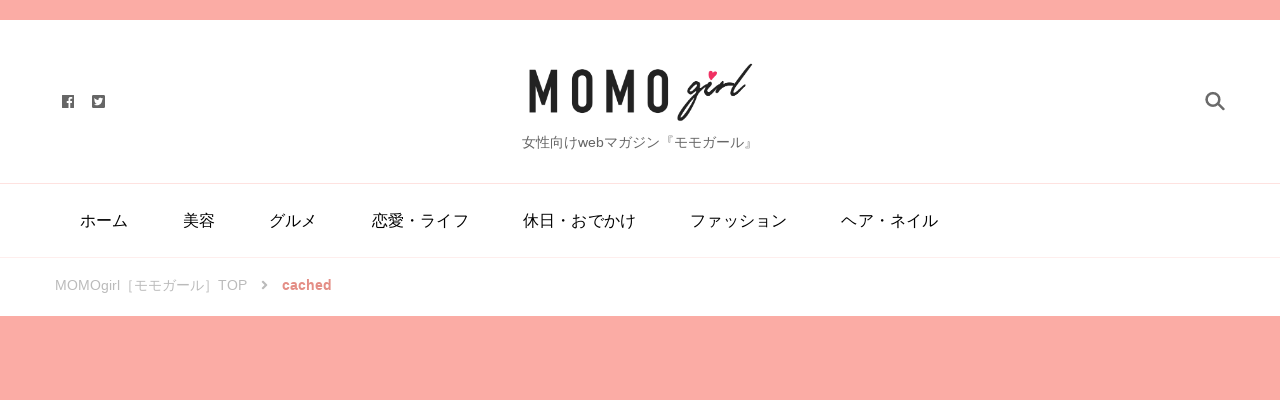

--- FILE ---
content_type: text/html; charset=UTF-8
request_url: https://momogirl.jp/cached-19/
body_size: 12777
content:
    <!DOCTYPE html>
    <html lang="ja"
	prefix="og: https://ogp.me/ns#" >
    <head itemscope itemtype="https://schema.org/WebSite">
	    <meta charset="UTF-8">
    <meta name="viewport" content="width=device-width, initial-scale=1">
    <link rel="profile" href="http://gmpg.org/xfn/11">
    <title>cached |</title>

		<!-- All in One SEO 4.1.1.2 -->
		<meta property="og:site_name" content="| 女性向けwebマガジン『モモガール』" />
		<meta property="og:type" content="article" />
		<meta property="og:title" content="cached |" />
		<meta property="og:image" content="https://momogirl.jp/wp-content/uploads/2021/03/cropped-momogirl-1.png" />
		<meta property="og:image:secure_url" content="https://momogirl.jp/wp-content/uploads/2021/03/cropped-momogirl-1.png" />
		<meta property="article:published_time" content="2015-03-06T03:06:48Z" />
		<meta property="article:modified_time" content="2015-03-06T03:06:48Z" />
		<meta name="twitter:card" content="summary" />
		<meta name="twitter:domain" content="momogirl.jp" />
		<meta name="twitter:title" content="cached |" />
		<meta name="twitter:image" content="https://momogirl.jp/wp-content/uploads/2021/03/cropped-momogirl-1.png" />
		<script type="application/ld+json" class="aioseo-schema">
			{"@context":"https:\/\/schema.org","@graph":[{"@type":"WebSite","@id":"https:\/\/momogirl.jp\/#website","url":"https:\/\/momogirl.jp\/","description":"\u5973\u6027\u5411\u3051web\u30de\u30ac\u30b8\u30f3\u300e\u30e2\u30e2\u30ac\u30fc\u30eb\u300f","publisher":{"@id":"https:\/\/momogirl.jp\/#organization"}},{"@type":"Organization","@id":"https:\/\/momogirl.jp\/#organization","url":"https:\/\/momogirl.jp\/","logo":{"@type":"ImageObject","@id":"https:\/\/momogirl.jp\/#organizationLogo","url":"https:\/\/momogirl.jp\/wp-content\/uploads\/2021\/03\/cropped-momogirl-1.png","width":"756","height":"257"},"image":{"@id":"https:\/\/momogirl.jp\/#organizationLogo"}},{"@type":"BreadcrumbList","@id":"https:\/\/momogirl.jp\/cached-19\/#breadcrumblist","itemListElement":[{"@type":"ListItem","@id":"https:\/\/momogirl.jp\/#listItem","position":"1","item":{"@id":"https:\/\/momogirl.jp\/#item","name":"\u30db\u30fc\u30e0","description":"momo\uff08\u30e2\u30e2\uff09\u306f\u5973\u5b50\u529b\u3092\u78e8\u304d\u305f\u3044\u4eba\u306e\u305f\u3081\u306b\u3001\u30d5\u30a1\u30c3\u30b7\u30e7\u30f3\u30fb\u7f8e\u5bb9\u30fb\u30d8\u30a2\u30b9\u30bf\u30a4\u30eb\u30fb\u30cd\u30a4\u30eb\u306a\u3069\u306e\u60c5\u5831\u3092\u53b3\u9078\u3057\u3066\u5c4a\u3051\u308b\u30e1\u30c7\u30a3\u30a2\u3067\u3059\u3002\u8aad\u3081\u3070\u5973\u5b50\u529b\u304c\u4e0a\u304c\u308b\u8a18\u4e8b\u304c\u305f\u304f\u3055\u3093\u3042\u308a\u307e\u3059\u3002","url":"https:\/\/momogirl.jp\/"},"nextItem":"https:\/\/momogirl.jp\/cached-19\/#listItem"},{"@type":"ListItem","@id":"https:\/\/momogirl.jp\/cached-19\/#listItem","position":"2","item":{"@id":"https:\/\/momogirl.jp\/cached-19\/#item","name":"cached","url":"https:\/\/momogirl.jp\/cached-19\/"},"previousItem":"https:\/\/momogirl.jp\/#listItem"}]},{"@type":"Person","@id":"https:\/\/momogirl.jp\/author\/momo\/#author","url":"https:\/\/momogirl.jp\/author\/momo\/","name":"momo","image":{"@type":"ImageObject","@id":"https:\/\/momogirl.jp\/cached-19\/#authorImage","url":"https:\/\/secure.gravatar.com\/avatar\/1478117141654b7e0d57587154154b3d?s=96&d=mm&r=g","width":"96","height":"96","caption":"momo"}},{"@type":"ItemPage","@id":"https:\/\/momogirl.jp\/cached-19\/#itempage","url":"https:\/\/momogirl.jp\/cached-19\/","name":"cached |","inLanguage":"ja","isPartOf":{"@id":"https:\/\/momogirl.jp\/#website"},"breadcrumb":{"@id":"https:\/\/momogirl.jp\/cached-19\/#breadcrumblist"},"author":"https:\/\/momogirl.jp\/cached-19\/#author","creator":"https:\/\/momogirl.jp\/cached-19\/#author","datePublished":"2015-03-06T03:06:48+09:00","dateModified":"2015-03-06T03:06:48+09:00"}]}
		</script>
		<!-- All in One SEO -->

<link rel='dns-prefetch' href='//www.google.com' />
<link rel='dns-prefetch' href='//fonts.googleapis.com' />
<link rel='dns-prefetch' href='//s.w.org' />
<link rel="alternate" type="application/rss+xml" title=" &raquo; フィード" href="https://momogirl.jp/feed/" />
<link rel="alternate" type="application/rss+xml" title=" &raquo; コメントフィード" href="https://momogirl.jp/comments/feed/" />
<link rel="alternate" type="application/rss+xml" title=" &raquo; cached のコメントのフィード" href="https://momogirl.jp/feed/?attachment_id=6924" />
		<script type="text/javascript">
			window._wpemojiSettings = {"baseUrl":"https:\/\/s.w.org\/images\/core\/emoji\/13.0.1\/72x72\/","ext":".png","svgUrl":"https:\/\/s.w.org\/images\/core\/emoji\/13.0.1\/svg\/","svgExt":".svg","source":{"concatemoji":"https:\/\/momogirl.jp\/wp-includes\/js\/wp-emoji-release.min.js?ver=5.7.14"}};
			!function(e,a,t){var n,r,o,i=a.createElement("canvas"),p=i.getContext&&i.getContext("2d");function s(e,t){var a=String.fromCharCode;p.clearRect(0,0,i.width,i.height),p.fillText(a.apply(this,e),0,0);e=i.toDataURL();return p.clearRect(0,0,i.width,i.height),p.fillText(a.apply(this,t),0,0),e===i.toDataURL()}function c(e){var t=a.createElement("script");t.src=e,t.defer=t.type="text/javascript",a.getElementsByTagName("head")[0].appendChild(t)}for(o=Array("flag","emoji"),t.supports={everything:!0,everythingExceptFlag:!0},r=0;r<o.length;r++)t.supports[o[r]]=function(e){if(!p||!p.fillText)return!1;switch(p.textBaseline="top",p.font="600 32px Arial",e){case"flag":return s([127987,65039,8205,9895,65039],[127987,65039,8203,9895,65039])?!1:!s([55356,56826,55356,56819],[55356,56826,8203,55356,56819])&&!s([55356,57332,56128,56423,56128,56418,56128,56421,56128,56430,56128,56423,56128,56447],[55356,57332,8203,56128,56423,8203,56128,56418,8203,56128,56421,8203,56128,56430,8203,56128,56423,8203,56128,56447]);case"emoji":return!s([55357,56424,8205,55356,57212],[55357,56424,8203,55356,57212])}return!1}(o[r]),t.supports.everything=t.supports.everything&&t.supports[o[r]],"flag"!==o[r]&&(t.supports.everythingExceptFlag=t.supports.everythingExceptFlag&&t.supports[o[r]]);t.supports.everythingExceptFlag=t.supports.everythingExceptFlag&&!t.supports.flag,t.DOMReady=!1,t.readyCallback=function(){t.DOMReady=!0},t.supports.everything||(n=function(){t.readyCallback()},a.addEventListener?(a.addEventListener("DOMContentLoaded",n,!1),e.addEventListener("load",n,!1)):(e.attachEvent("onload",n),a.attachEvent("onreadystatechange",function(){"complete"===a.readyState&&t.readyCallback()})),(n=t.source||{}).concatemoji?c(n.concatemoji):n.wpemoji&&n.twemoji&&(c(n.twemoji),c(n.wpemoji)))}(window,document,window._wpemojiSettings);
		</script>
		<style type="text/css">
img.wp-smiley,
img.emoji {
	display: inline !important;
	border: none !important;
	box-shadow: none !important;
	height: 1em !important;
	width: 1em !important;
	margin: 0 .07em !important;
	vertical-align: -0.1em !important;
	background: none !important;
	padding: 0 !important;
}
</style>
	<link rel='stylesheet' id='wp-block-library-css'  href='https://momogirl.jp/wp-includes/css/dist/block-library/style.min.css?ver=5.7.14' type='text/css' media='all' />
<link rel='stylesheet' id='toc-screen-css'  href='https://momogirl.jp/wp-content/plugins/table-of-contents-plus/screen.min.css?ver=2002' type='text/css' media='all' />
<link rel='stylesheet' id='wordpress-popular-posts-css-css'  href='https://momogirl.jp/wp-content/plugins/wordpress-popular-posts/assets/css/wpp.css?ver=5.2.4' type='text/css' media='all' />
<link rel='stylesheet' id='owl-carousel-css'  href='https://momogirl.jp/wp-content/themes/vandana-lite/css/owl.carousel.min.css?ver=2.3.4' type='text/css' media='all' />
<link rel='stylesheet' id='animate-css'  href='https://momogirl.jp/wp-content/themes/vandana-lite/css/animate.min.css?ver=3.5.2' type='text/css' media='all' />
<link rel='stylesheet' id='vandana-lite-google-fonts-css'  href='https://fonts.googleapis.com/css?family=Halant%3A300%2Cregular%2C500%2C600%2C700%7COld+Standard+TT%3A700' type='text/css' media='all' />
<link rel='stylesheet' id='vandana-lite-css'  href='https://momogirl.jp/wp-content/themes/vandana-lite/style.css?ver=5.7.14' type='text/css' media='all' />
<link rel='stylesheet' id='vandana-lite-gutenberg-css'  href='https://momogirl.jp/wp-content/themes/vandana-lite/css/gutenberg.min.css?ver=5.7.14' type='text/css' media='all' />
<script type='text/javascript' src='https://momogirl.jp/wp-includes/js/jquery/jquery.min.js?ver=3.5.1' id='jquery-core-js'></script>
<script type='text/javascript' src='https://momogirl.jp/wp-includes/js/jquery/jquery-migrate.min.js?ver=3.3.2' id='jquery-migrate-js'></script>
<script type='application/json' id='wpp-json'>
{"sampling_active":0,"sampling_rate":100,"ajax_url":"https:\/\/momogirl.jp\/wp-json\/wordpress-popular-posts\/v1\/popular-posts","ID":6924,"token":"4c0c4ce46d","lang":0,"debug":0}
</script>
<script type='text/javascript' src='https://momogirl.jp/wp-content/plugins/wordpress-popular-posts/assets/js/wpp.min.js?ver=5.2.4' id='wpp-js-js'></script>
<link rel="https://api.w.org/" href="https://momogirl.jp/wp-json/" /><link rel="alternate" type="application/json" href="https://momogirl.jp/wp-json/wp/v2/media/6924" /><link rel="EditURI" type="application/rsd+xml" title="RSD" href="https://momogirl.jp/xmlrpc.php?rsd" />
<link rel="wlwmanifest" type="application/wlwmanifest+xml" href="https://momogirl.jp/wp-includes/wlwmanifest.xml" /> 
<meta name="generator" content="WordPress 5.7.14" />
<link rel='shortlink' href='https://momogirl.jp/?p=6924' />
<link rel="alternate" type="application/json+oembed" href="https://momogirl.jp/wp-json/oembed/1.0/embed?url=https%3A%2F%2Fmomogirl.jp%2Fcached-19%2F" />
<link rel="alternate" type="text/xml+oembed" href="https://momogirl.jp/wp-json/oembed/1.0/embed?url=https%3A%2F%2Fmomogirl.jp%2Fcached-19%2F&#038;format=xml" />
<style type="text/css">div#toc_container {background: #ffffff;border: 1px solid #e8e8e8;width: 100%;}div#toc_container ul li {font-size: 90%;}div#toc_container p.toc_title {color: #ec7895;}div#toc_container p.toc_title a,div#toc_container ul.toc_list a {color: #666666;}div#toc_container p.toc_title a:hover,div#toc_container ul.toc_list a:hover {color: #e16b8c;}div#toc_container p.toc_title a:hover,div#toc_container ul.toc_list a:hover {color: #e16b8c;}</style><link rel="pingback" href="https://momogirl.jp/xmlrpc.php"><link rel="icon" href="https://momogirl.jp/wp-content/uploads/2021/03/cropped-momogirl-32x32.png" sizes="32x32" />
<link rel="icon" href="https://momogirl.jp/wp-content/uploads/2021/03/cropped-momogirl-192x192.png" sizes="192x192" />
<link rel="apple-touch-icon" href="https://momogirl.jp/wp-content/uploads/2021/03/cropped-momogirl-180x180.png" />
<meta name="msapplication-TileImage" content="https://momogirl.jp/wp-content/uploads/2021/03/cropped-momogirl-270x270.png" />
<style type='text/css' media='all'>     
    section.cta-section.style-one .widget .blossomtheme-cta-container {
        background-image: url('');
    }
    section.blog-section.style-two::after {
        background-image: url('https://momogirl.jp/wp-content/themes/vandana-lite/images/blog-section-flower-bg.png');
    }
    
    /*Typography*/

	:root {
		--primary-font: Arial, Helvetica, sans-serif;
		--secondary-font: Halant;
	}

    body,
    button,
    input,
    select,
    optgroup,
    textarea{
        font-family : Arial, Helvetica, sans-serif;
        font-size   : 16px;        
    }
    
    .site-branding .site-title{
        font-size   : 82px;
        font-family : Old Standard TT;
        font-weight : 700;
        font-style  : normal;
    }
    
    .site-branding .site-title a{
		color: #222222;
	}
    
    .custom-logo-link img{
	    width: 240px;
	    max-width: 100%;
	}
           
    </style>		<style type="text/css" id="wp-custom-css">
			#toc_container {
  padding:4%;	
}

.affiliate-br{
    padding: 0;
    font-size: 1.02em;
    color: #666;
    margin: 0;
	  margin-bottom: 0;
	  display: block;
}

.affiliate-info{
    padding: 1% 0;
    font-size: 1.27em;
    font-weight: 600;
    color: #222;
    margin: 0 0 2%;
	  display: block;
}

.block-img{
    width: 40%;
    float: left;
}
.block-img img{
    padding: 0 5% 0 0;
}
.block-basic{
    width: 60%;
    float: right;
}

.affiliate-block{
	   border: 1px solid #f67898;
    padding: 5%;
    margin: 6% 0;
    overflow: hidden;
}

.item-button{
    padding: 3%;
    text-decoration: none;
    margin: 0 0 3% 0;
    text-align: center;
    border-radius: 100px;
    font-weight: 600;
    display: block;
}
.block-detail-info{
    clear: both;
    width: 100%;
    padding: 0 0 3%;
}

.block-origin a {
	font-size:10px;
	color: #ccc;
  text-decoration: none;
}

@media screen and (max-width: 896px){
	
	.block-origin {
	  text-align: right;
		padding:1%;
}
	
.affiliate-br{
    font-size: 0.95em;
}

.affiliate-info{
    padding: 0;
    font-size: 1.27em;
    font-weight: 600;
    color: #222;
    margin: 0 0 2%;
	   display: block;
}

.block-img{
    width: 70%;
    float: none;
    margin: 0 auto;
}
.block-img img{
    padding: 2%;
}
.block-basic{
    width: 100%;
    float: none;
}

.affiliate-block{
	   border: 1px solid #f67898;
    padding: 4%;
    margin: 4% 0 0 0;
}

.item-button{
    padding: 2%;
    text-decoration: none;
    margin: 2% 0;
    text-align: center;
    border-radius: 100px;
    font-weight: 300;
	   font-size: 14px;
    display: block;
}
.block-detail-info{
    clear: both;
    width: 100%;
    padding: 2% 0 3%;
	   font-size: 14px;
}
	
}		</style>
			
<!-- Global site tag (gtag.js) - Google Analytics -->
<script async src="https://www.googletagmanager.com/gtag/js?id=UA-54360583-1"></script>
<script data-ad-client="ca-pub-4621468994314921" async src="https://pagead2.googlesyndication.com/pagead/js/adsbygoogle.js"></script>
<script>
  window.dataLayer = window.dataLayer || [];
  function gtag(){dataLayer.push(arguments);}
  gtag('js', new Date());

  gtag('config', 'UA-54360583-1');
</script>
</head>

<body class="attachment attachment-template-default single single-attachment postid-6924 attachmentid-6924 attachment-jpeg wp-custom-logo wp-embed-responsive blp-has-blocks rightsidebar style-one" itemscope itemtype="https://schema.org/WebPage">

    <div id="page" class="site">
        <a class="skip-link" href="#content">コンテンツへスキップ</a>
    
    <header id="masthead" class="site-header style-one" itemscope itemtype="https://schema.org/WPHeader">
        <div class="header-t">
            <div class="container">
                            </div>
        </div>
        <div class="header-mid">
            <div class="container">
                <div class="header-left">
                        <div class="header-social">
        <ul class="social-networks">
        	                <li>
                    <a href="https://www.facebook.com/momo-283020101901671" target="_blank" rel="nofollow noopener">
                        <i class="fab fa-facebook"></i>
                    </a>
                </li>    	   
                                <li>
                    <a href="https://twitter.com/momogirl_jp" target="_blank" rel="nofollow noopener">
                        <i class="fab fa-twitter-square"></i>
                    </a>
                </li>    	   
                    	</ul>
    </div>
                        </div>
                        <div class="site-branding has-image-text" itemscope itemtype="https://schema.org/Organization">  
            <div class="site-logo">
                <a href="https://momogirl.jp/" class="custom-logo-link" rel="home"><img width="756" height="257" src="https://momogirl.jp/wp-content/uploads/2021/03/cropped-momogirl-1.png" class="custom-logo" alt="" srcset="https://momogirl.jp/wp-content/uploads/2021/03/cropped-momogirl-1.png 756w, https://momogirl.jp/wp-content/uploads/2021/03/cropped-momogirl-1-300x102.png 300w" sizes="(max-width: 756px) 100vw, 756px" /></a>            </div>

            <div class="site-title-wrap">                    <p class="site-title" itemprop="name"><a href="https://momogirl.jp/" rel="home" itemprop="url"></a></p>
                                    <p class="site-description" itemprop="description">女性向けwebマガジン『モモガール』</p>
                </div>        </div>    
                    <div class="header-right">
                        <div class="header-search">
        <button class="search-toggle" data-toggle-target=".search-modal" data-toggle-body-class="showing-search-modal" data-set-focus=".search-modal .search-field" aria-expanded="false">
            <svg xmlns="http://www.w3.org/2000/svg" width="22.691" height="21.932" viewBox="0 0 22.691 21.932">
                <g id="Group_258" data-name="Group 258" transform="matrix(0.966, -0.259, 0.259, 0.966, -1515.787, 248.902)">
                    <g id="Ellipse_9" data-name="Ellipse 9" transform="translate(1525.802 162.18) rotate(-30)" fill="none" stroke="#6a6a6a" stroke-width="2.5">
                        <circle cx="7.531" cy="7.531" r="7.531" stroke="none"/>
                        <circle cx="7.531" cy="7.531" r="6.281" fill="none"/>
                    </g>
                    <path id="Path_4339" data-name="Path 4339" d="M0,0V7" transform="translate(1540.052 170.724) rotate(-30)" fill="none" stroke="#6a6a6a" stroke-linecap="round" stroke-width="2.5"/>
                </g>
            </svg>
        </button>
        <div class="header-search-wrap search-modal cover-modal" data-modal-target-string=".search-modal">
            <div class="header-search-inner-wrap">
                <form role="search" method="get" class="search-form" action="https://momogirl.jp/"><label><span class="screen-reader-text">検索対象:</span><input type="search" class="search-field" placeholder="入力して Enter キーをクリック" value="" name="s" /></label><input type="submit" id="submit-field" class="search-submit" value="検索" /></form>            <button class="close" data-toggle-target=".search-modal" data-toggle-body-class="showing-search-modal" data-set-focus=".search-modal .search-field" aria-expanded="false"></button>
            </div>
        </div>
    </div><!-- .header-search -->
                    </div>
            </div>
        </div>
        <div class="header-bottom">
            <div class="container">
                    	<nav id="site-navigation" class="main-navigation" role="navigation" itemscope itemtype="https://schema.org/SiteNavigationElement">
            <button class="toggle-btn">
                <span class="toggle-bar"></span>
                <span class="toggle-bar"></span>
                <span class="toggle-bar"></span>
            </button>
    		<div class="menu-%e3%82%ab%e3%83%86%e3%82%b4%e3%83%aa%e3%83%bc-container"><ul id="primary-menu" class="nav-menu"><li id="menu-item-13615" class="menu-item menu-item-type-custom menu-item-object-custom menu-item-13615"><a href="/">ホーム</a></li>
<li id="menu-item-13577" class="menu-item menu-item-type-taxonomy menu-item-object-category menu-item-13577"><a href="https://momogirl.jp/category/beauty/">美容</a></li>
<li id="menu-item-13576" class="menu-item menu-item-type-taxonomy menu-item-object-category menu-item-13576"><a href="https://momogirl.jp/category/gourmet/">グルメ</a></li>
<li id="menu-item-13578" class="menu-item menu-item-type-taxonomy menu-item-object-category menu-item-13578"><a href="https://momogirl.jp/category/lifestyle/">恋愛・ライフ</a></li>
<li id="menu-item-13579" class="menu-item menu-item-type-taxonomy menu-item-object-category menu-item-13579"><a href="https://momogirl.jp/category/holiday/">休日・おでかけ</a></li>
<li id="menu-item-13580" class="menu-item menu-item-type-taxonomy menu-item-object-category menu-item-13580"><a href="https://momogirl.jp/category/fashion/">ファッション</a></li>
<li id="menu-item-13581" class="menu-item menu-item-type-taxonomy menu-item-object-category menu-item-13581"><a href="https://momogirl.jp/category/hair-nail/">ヘア・ネイル</a></li>
</ul></div>    	</nav><!-- #site-navigation -->
                </div>
        </div>
    </header>
            <div class="mobile-header">
            <div class="container">
                <button class="menu-toggle" data-toggle-target=".main-menu-modal" data-toggle-body-class="showing-main-menu-modal" aria-expanded="false" data-set-focus=".close-main-nav-toggle">
                    <span class="toggle-bar"></span>
                    <span class="toggle-bar"></span>
                    <span class="toggle-bar"></span>
                </button>
                <div class="mbl-menu-wrap">
                    <div class="primary-menu-list main-menu-modal cover-modal" data-modal-target-string=".main-menu-modal">
                        <button class="close close-main-nav-toggle" data-toggle-target=".main-menu-modal" data-toggle-body-class="showing-main-menu-modal" aria-expanded="false" data-set-focus=".main-menu-modal"></button>
                        <div class="mobile-menu" aria-label="モバイル">
                            <div class="main-menu-modal">
                                    	<nav id="site-navigation" class="main-navigation" role="navigation" itemscope itemtype="https://schema.org/SiteNavigationElement">
            <button class="toggle-btn">
                <span class="toggle-bar"></span>
                <span class="toggle-bar"></span>
                <span class="toggle-bar"></span>
            </button>
    		<div class="menu-%e3%82%ab%e3%83%86%e3%82%b4%e3%83%aa%e3%83%bc-container"><ul id="primary-menu" class="nav-menu"><li class="menu-item menu-item-type-custom menu-item-object-custom menu-item-13615"><a href="/">ホーム</a></li>
<li class="menu-item menu-item-type-taxonomy menu-item-object-category menu-item-13577"><a href="https://momogirl.jp/category/beauty/">美容</a></li>
<li class="menu-item menu-item-type-taxonomy menu-item-object-category menu-item-13576"><a href="https://momogirl.jp/category/gourmet/">グルメ</a></li>
<li class="menu-item menu-item-type-taxonomy menu-item-object-category menu-item-13578"><a href="https://momogirl.jp/category/lifestyle/">恋愛・ライフ</a></li>
<li class="menu-item menu-item-type-taxonomy menu-item-object-category menu-item-13579"><a href="https://momogirl.jp/category/holiday/">休日・おでかけ</a></li>
<li class="menu-item menu-item-type-taxonomy menu-item-object-category menu-item-13580"><a href="https://momogirl.jp/category/fashion/">ファッション</a></li>
<li class="menu-item menu-item-type-taxonomy menu-item-object-category menu-item-13581"><a href="https://momogirl.jp/category/hair-nail/">ヘア・ネイル</a></li>
</ul></div>    	</nav><!-- #site-navigation -->
                                    <div class="mbl-right-block">
                                                                                                                    <div class="header-social">
        <ul class="social-networks">
        	                <li>
                    <a href="https://www.facebook.com/momo-283020101901671" target="_blank" rel="nofollow noopener">
                        <i class="fab fa-facebook"></i>
                    </a>
                </li>    	   
                                <li>
                    <a href="https://twitter.com/momogirl_jp" target="_blank" rel="nofollow noopener">
                        <i class="fab fa-twitter-square"></i>
                    </a>
                </li>    	   
                    	</ul>
    </div>
                                                                                                                </div>
                            </div>
                        </div>
                    </div>
                </div>
                        <div class="site-branding has-image-text" itemscope itemtype="https://schema.org/Organization">  
            <div class="site-logo">
                <a href="https://momogirl.jp/" class="custom-logo-link" rel="home"><img width="756" height="257" src="https://momogirl.jp/wp-content/uploads/2021/03/cropped-momogirl-1.png" class="custom-logo" alt="" srcset="https://momogirl.jp/wp-content/uploads/2021/03/cropped-momogirl-1.png 756w, https://momogirl.jp/wp-content/uploads/2021/03/cropped-momogirl-1-300x102.png 300w" sizes="(max-width: 756px) 100vw, 756px" /></a>            </div>

            <div class="site-title-wrap">                    <p class="site-title" itemprop="name"><a href="https://momogirl.jp/" rel="home" itemprop="url"></a></p>
                                    <p class="site-description" itemprop="description">女性向けwebマガジン『モモガール』</p>
                </div>        </div>    
    <div class="header-search">
                            <button class="search-toggle" data-toggle-target=".mob-search-modal" data-toggle-body-class="showing-mob-search-modal" data-set-focus=".mob-search-modal .search-field" aria-expanded="false">
                                <svg xmlns="http://www.w3.org/2000/svg" width="22.691" height="21.932" viewBox="0 0 22.691 21.932">
                                    <g id="Group_258" data-name="Group 258" transform="matrix(0.966, -0.259, 0.259, 0.966, -1515.787, 248.902)">
                                        <g id="Ellipse_9" data-name="Ellipse 9" transform="translate(1525.802 162.18) rotate(-30)" fill="none" stroke="#6a6a6a" stroke-width="2.5">
                                            <circle cx="7.531" cy="7.531" r="7.531" stroke="none"/>
                                            <circle cx="7.531" cy="7.531" r="6.281" fill="none"/>
                                        </g>
                                        <path id="Path_4339" data-name="Path 4339" d="M0,0V7" transform="translate(1540.052 170.724) rotate(-30)" fill="none" stroke="#6a6a6a" stroke-linecap="round" stroke-width="2.5"/>
                                    </g>
                                </svg>
                            </button>
                            <div class="header-search-wrap mob-search-modal cover-modal" data-modal-target-string=".mob-search-modal">
                                <div class="header-search-inner-wrap"><form role="search" method="get" class="search-form" action="https://momogirl.jp/"><label><span class="screen-reader-text">検索対象:</span><input type="search" class="search-field" placeholder="入力して Enter キーをクリック" value="" name="s" /></label><input type="submit" id="submit-field" class="search-submit" value="検索" /></form><button class="close" data-toggle-target=".mob-search-modal" data-toggle-body-class="showing-mob-search-modal" data-set-focus=".mob-search-modal .search-field" aria-expanded="false"></button>
                                </div>
                            </div>
                        </div><!-- .header-search -->                
            </div>
        </div><!-- .mobile-header -->
    <div id="content" class="site-content"><div class="breadcrumb-wrapper">
                <div class="container">
                <div id="crumbs" itemscope itemtype="https://schema.org/BreadcrumbList"> 
                    <span itemprop="itemListElement" itemscope itemtype="https://schema.org/ListItem">
                        <a itemprop="item" href="https://momogirl.jp"><span itemprop="name">MOMOgirl［モモガール］TOP</span></a>
                        <meta itemprop="position" content="1" />
                        <span class="separator"><i class="fas fa-angle-right"></i></span>
                    </span><span class="current" itemprop="itemListElement" itemscope itemtype="https://schema.org/ListItem"><a itemprop="item" href="https://momogirl.jp/cached-19/"><span itemprop="name">cached</span></a><meta itemprop="position" content="2" /></span></div></div></div><!-- .breadcrumb-wrapper -->    
    <header class="entry-header" style="background-image: url('');">
        <div class="container">
                        <h1 class="entry-title">cached</h1>
            <div class="entry-meta">
                                            </div>
        </div>
    </header><!-- .entry-header -->
    
    <div class="container">
	<div id="primary" class="content-area">
		<main id="main" class="site-main">
			<!--<div style="margin: 5% 0;">
<a href="//af.moshimo.com/af/c/click?a_id=2575576&p_id=2920&pc_id=6715&pl_id=37375&guid=ON" rel="nofollow" referrerpolicy="no-referrer-when-downgrade"><img src="//image.moshimo.com/af-img/2033/000000037375.jpg" width="300" height="250" style="border:none;"></a><img src="//i.moshimo.com/af/i/impression?a_id=2575576&p_id=2920&pc_id=6715&pl_id=37375" width="1" height="1" style="border:none;">
</div>-->
						<div style="margin: 5% 0;">
<script async src="https://pagead2.googlesyndication.com/pagead/js/adsbygoogle.js"></script>
<!-- momo広告_ディスプレイ -->
<ins class="adsbygoogle"
     style="display:block"
     data-ad-client="ca-pub-4621468994314921"
     data-ad-slot="5699373410"
     data-ad-format="auto"
     data-full-width-responsive="false"></ins>
<script>
     (adsbygoogle = window.adsbygoogle || []).push({});
</script>
</div>
    		
<article id="post-6924" class="post-6924 attachment type-attachment status-inherit hentry">
	<div class="content-wrap">    <div class="entry-content" itemprop="text">
		<p class="attachment"><a href='https://momogirl.jp/wp-content/uploads/2015/03/cached5.jpg'><img width="300" height="213" src="https://momogirl.jp/wp-content/uploads/2015/03/cached5-300x213.jpg" class="attachment-medium size-medium" alt="" loading="lazy" srcset="https://momogirl.jp/wp-content/uploads/2015/03/cached5-300x213.jpg 300w, https://momogirl.jp/wp-content/uploads/2015/03/cached5.jpg 500w" sizes="(max-width: 300px) 100vw, 300px" /></a></p>
	</div><!-- .entry-content -->
    	<footer class="entry-footer">
			</footer><!-- .entry-footer -->
	</div></article><!-- #post-6924 -->
			<div style="margin: 5% 0;">
<script async src="https://pagead2.googlesyndication.com/pagead/js/adsbygoogle.js"></script>
<!-- momo広告_ディスプレイ -->
<ins class="adsbygoogle"
     style="display:block"
     data-ad-client="ca-pub-4621468994314921"
     data-ad-slot="5699373410"
     data-ad-format="auto"
     data-full-width-responsive="false"></ins>
<script>
     (adsbygoogle = window.adsbygoogle || []).push({});
</script>
</div>

		</main><!-- #main -->
        
                
	</div><!-- #primary -->


<aside id="secondary" class="widget-area" role="complementary" itemscope itemtype="https://schema.org/WPSideBar">
	<style>.rpwe-block ul{
list-style: none !important;
margin-left: 0 !important;
padding-left: 0 !important;
}

.rpwe-block li{
border-bottom: 1px solid #eee;
margin-bottom: 10px;
padding-bottom: 10px;
list-style-type: none;
}

.rpwe-block a{
display: inline !important;
text-decoration: none;
}

.rpwe-block h3{
    background: none !important;
    clear: none;
    margin-bottom: 0 !important;
    margin-top: 4% !important;
    font-weight: 400;
    font-size: 13px !important;
    line-height: 1.5em;
}

.rpwe-thumb{
margin: 2px 10px 2px 0;
padding: 3px !important;
}

.rpwe-summary{
font-size: 12px;
}

.rpwe-time{
color: #bbb;
font-size: 11px;
}

.rpwe-comment{
color: #bbb;
font-size: 11px;
padding-left: 5px;
}

.rpwe-alignleft{
display: inline;
float: left;
}

.rpwe-alignright{
display: inline;
float: right;
}

.rpwe-aligncenter{
display: block;
margin-left: auto;
margin-right: auto;
}

.rpwe-clearfix:before,
.rpwe-clearfix:after{
content: "";
display: table !important;
}

.rpwe-clearfix:after{
clear: both;
}

.rpwe-clearfix{
zoom: 1;
}
</style><section id="rpwe_widget-2" class="widget rpwe_widget recent-posts-extended"><h2 class="widget-title" itemprop="name">最新の投稿</h2><div  class="rpwe-block "><ul class="rpwe-ul"><li class="rpwe-li rpwe-clearfix"><a class="rpwe-img" href="https://momogirl.jp/beauty/post-11274/"  rel="bookmark"><img class="rpwe-alignleft rpwe-thumb" src="https://momogirl.jp/wp-content/uploads/2015/07/large-82x82.png" alt="気になるこの季節。嫌な頭皮・髪の臭いを撃退しよう"></a><h3 class="rpwe-title"><a href="https://momogirl.jp/beauty/post-11274/" title="Permalink to 気になるこの季節。嫌な頭皮・髪の臭いを撃退しよう" rel="bookmark">気になるこの季節。嫌な頭皮・髪の臭いを撃退しよう</a></h3></li><li class="rpwe-li rpwe-clearfix"><a class="rpwe-img" href="https://momogirl.jp/beauty/post-6655/"  rel="bookmark"><img class="rpwe-alignleft rpwe-thumb" src="https://momogirl.jp/wp-content/uploads/2015/02/large-413-82x82.jpg" alt="ヨーグルトパックが美肌への近道。『ぷるぷる美白肌』を叶えたい！"></a><h3 class="rpwe-title"><a href="https://momogirl.jp/beauty/post-6655/" title="Permalink to ヨーグルトパックが美肌への近道。『ぷるぷる美白肌』を叶えたい！" rel="bookmark">ヨーグルトパックが美肌への近道。『ぷるぷる美白肌』を叶えたい！</a></h3></li><li class="rpwe-li rpwe-clearfix"><a class="rpwe-img" href="https://momogirl.jp/holiday/post-8406/"  rel="bookmark"><img class="rpwe-alignleft rpwe-thumb" src="https://momogirl.jp/wp-content/uploads/2015/03/img_96d24a40b4ff1ef06e86b8f1ad99c234112960-82x82.jpg" alt="一面青の街！モロッコの世界遺産シャウエンという街が素敵♡"></a><h3 class="rpwe-title"><a href="https://momogirl.jp/holiday/post-8406/" title="Permalink to 一面青の街！モロッコの世界遺産シャウエンという街が素敵♡" rel="bookmark">一面青の街！モロッコの世界遺産シャウエンという街が素敵♡</a></h3></li><li class="rpwe-li rpwe-clearfix"><a class="rpwe-img" href="https://momogirl.jp/make-cosmetics/post-15382/"  rel="bookmark"><img class="rpwe-alignleft rpwe-thumb" src="https://momogirl.jp/wp-content/uploads/2021/05/004-1-82x82.png" alt="小松菜奈ちゃんとハローキティがコラボ！資生堂インテグレートが「カワイイ×カワイイ」の最強タッグを実現！販売日はいつ？お取り扱い店舗は？"></a><h3 class="rpwe-title"><a href="https://momogirl.jp/make-cosmetics/post-15382/" title="Permalink to 小松菜奈ちゃんとハローキティがコラボ！資生堂インテグレートが「カワイイ×カワイイ」の最強タッグを実現！販売日はいつ？お取り扱い店舗は？" rel="bookmark">小松菜奈ちゃんとハローキティがコラボ！資生堂インテグレートが「カワイイ×カワイイ」の最強タッグを実現！販売日はいつ？お取り扱い店舗は？</a></h3></li><li class="rpwe-li rpwe-clearfix"><a class="rpwe-img" href="https://momogirl.jp/beauty/post-12115/"  rel="bookmark"><img class="rpwe-alignleft rpwe-thumb" src="https://momogirl.jp/wp-content/uploads/2015/08/20130125_128450-82x82.jpg" alt="我慢すると逆効果。ダイエット中に食べても良いお菓子を紹介！"></a><h3 class="rpwe-title"><a href="https://momogirl.jp/beauty/post-12115/" title="Permalink to 我慢すると逆効果。ダイエット中に食べても良いお菓子を紹介！" rel="bookmark">我慢すると逆効果。ダイエット中に食べても良いお菓子を紹介！</a></h3></li></ul></div><!-- Generated by http://wordpress.org/plugins/recent-posts-widget-extended/ --></section>
<section id="wpp-2" class="widget popular-posts">
<h2 class="widget-title" itemprop="name">人気の記事</h2><!-- cached -->
<!-- WordPress Popular Posts -->
<div class="popular-posts-sr"><style>.wpp-cardview-compact { margin-left: 0; margin-right: 0; padding: 0; } .wpp-cardview-compact li { list-style: none; margin: 0 0 1.2em 0; padding: 0 0 1em 0; border-bottom: #ddd 1px solid; } .wpp-cardview-compact li:last-of-type, .wpp-cardview-compact li:only-child { margin: 0; padding: 0; border-bottom: none; } .wpp-cardview-compact .wpp-thumbnail-container { position: relative; margin-bottom: .8em; } .wpp-cardview-compact li .wpp-thumbnail { overflow: hidden; display: block; float: none; margin: 0; width: 100%; height: auto; font-size: 0.8em; line-height: 1; background: #f0f0f0; border: none; } .wpp-cardview-compact li a { text-decoration: none; } .wpp-cardview-compact li a:hover { text-decoration: underline; } .wpp-cardview-compact li .taxonomies, .wpp-cardview-compact li .wpp-post-title { display: block; font-weight: bold; } .wpp-cardview-compact li .taxonomies { position: absolute; bottom: 0; left: 0; padding: 1em; color: #aaa; font-size: 0.7em; line-height: 1; background: rgba(0, 0, 0, 0.5); } .wpp-cardview-compact li .taxonomies a { color: #fff; } .wpp-cardview-compact li .wpp-post-title { margin: 0 0 0.5em; font-size: 1.2em; line-height: 1.2; }</style>
<ul class="wpp-list wpp-cardview-compact">
<li><div class="wpp-thumbnail-container"><a href="https://momogirl.jp/fashion/post-3735/" target="_self"><img src="https://momogirl.jp/wp-content/uploads/wordpress-popular-posts/3735-featured-320x165.jpg" width="320" height="165" alt="" class="wpp-thumbnail wpp_featured wpp_cached_thumb" loading="lazy" /></a><div class="taxonomies"><a href="https://momogirl.jp/category/fashion/" class="category category-1">ファッション</a></div></div> <div class="wpp-item-data"><a href="https://momogirl.jp/fashion/post-3735/" class="wpp-post-title" target="_self">CMやドラマでブレイク中、広瀬すずの私服コーデが可愛いと話題</a></div></li>
<li><div class="wpp-thumbnail-container"><a href="https://momogirl.jp/gourmet/post-3776/" target="_self"><img src="https://momogirl.jp/wp-content/uploads/wordpress-popular-posts/3776-featured-320x165.jpg" width="320" height="165" alt="" class="wpp-thumbnail wpp_featured wpp_cached_thumb" loading="lazy" /></a><div class="taxonomies"><a href="https://momogirl.jp/category/gourmet/" class="category category-5">グルメ</a></div></div> <div class="wpp-item-data"><a href="https://momogirl.jp/gourmet/post-3776/" class="wpp-post-title" target="_self">NY発のクッキーショットが話題！美味しい作り方から食べ方まで</a></div></li>
<li><div class="wpp-thumbnail-container"><a href="https://momogirl.jp/lifestyle/post-8996/" target="_self"><img src="https://momogirl.jp/wp-content/uploads/wordpress-popular-posts/8996-featured-320x165.jpg" width="320" height="165" alt="" class="wpp-thumbnail wpp_featured wpp_cached_thumb" loading="lazy" /></a><div class="taxonomies"><a href="https://momogirl.jp/category/lifestyle/" class="category category-7">恋愛・ライフ</a></div></div> <div class="wpp-item-data"><a href="https://momogirl.jp/lifestyle/post-8996/" class="wpp-post-title" target="_self">小籔千豊の楽曲「プリン」に込められたエピソードが感動的</a></div></li>
<li><div class="wpp-thumbnail-container"><a href="https://momogirl.jp/beauty/post-8170/" target="_self"><img src="https://momogirl.jp/wp-content/uploads/wordpress-popular-posts/8170-featured-320x165.jpg" width="320" height="165" alt="" class="wpp-thumbnail wpp_featured wpp_cached_thumb" loading="lazy" /></a><div class="taxonomies"><a href="https://momogirl.jp/category/beauty/" class="category category-4">美容</a></div></div> <div class="wpp-item-data"><a href="https://momogirl.jp/beauty/post-8170/" class="wpp-post-title" target="_self">あなたは大丈夫？お風呂でしてはいけないケアと、おすすめのケア</a></div></li>
<li><div class="wpp-thumbnail-container"><a href="https://momogirl.jp/beauty/post-5348/" target="_self"><img src="https://momogirl.jp/wp-content/uploads/wordpress-popular-posts/5348-featured-320x165.png" width="320" height="165" alt="" class="wpp-thumbnail wpp_featured wpp_cached_thumb" loading="lazy" /></a><div class="taxonomies"><a href="https://momogirl.jp/category/beauty/" class="category category-4">美容</a></div></div> <div class="wpp-item-data"><a href="https://momogirl.jp/beauty/post-5348/" class="wpp-post-title" target="_self">時間がないときの裏技！ドライヤーで髪の毛を早く乾かす方法を教えます＊</a></div></li>

</ul>
</div>
</section>
<section id="custom_html-2" class="widget_text widget widget_custom_html"><div class="textwidget custom-html-widget"><div style="margin: 5% 0;">
<a href="//af.moshimo.com/af/c/click?a_id=2575576&p_id=2920&pc_id=6715&pl_id=37375&guid=ON" rel="nofollow" referrerpolicy="no-referrer-when-downgrade"><img src="//image.moshimo.com/af-img/2033/000000037375.jpg" width="300" height="250" style="border:none;"></a><img src="//i.moshimo.com/af/i/impression?a_id=2575576&p_id=2920&pc_id=6715&pl_id=37375" width="1" height="1" style="border:none;">
</div></div></section><section id="search-4" class="widget widget_search"><form role="search" method="get" class="search-form" action="https://momogirl.jp/"><label><span class="screen-reader-text">検索対象:</span><input type="search" class="search-field" placeholder="入力して Enter キーをクリック" value="" name="s" /></label><input type="submit" id="submit-field" class="search-submit" value="検索" /></form></section><section id="tag_cloud-2" class="widget widget_tag_cloud"><h2 class="widget-title" itemprop="name">人気のタグ</h2><div class="tagcloud"><a href="https://momogirl.jp/tag/2015ss/" class="tag-cloud-link tag-link-102 tag-link-position-1" style="font-size: 9.5180722891566pt;" aria-label="2015SS (2個の項目)">2015SS</a>
<a href="https://momogirl.jp/tag/buzz/" class="tag-cloud-link tag-link-136 tag-link-position-2" style="font-size: 14.240963855422pt;" aria-label="buzz (10個の項目)">buzz</a>
<a href="https://momogirl.jp/tag/iphone%e3%82%b1%e3%83%bc%e3%82%b9/" class="tag-cloud-link tag-link-103 tag-link-position-3" style="font-size: 8pt;" aria-label="iPhoneケース (1個の項目)">iPhoneケース</a>
<a href="https://momogirl.jp/tag/%e3%81%8a%e9%a2%a8%e5%91%82%e6%99%82%e9%96%93/" class="tag-cloud-link tag-link-104 tag-link-position-4" style="font-size: 13.903614457831pt;" aria-label="お風呂時間 (9個の項目)">お風呂時間</a>
<a href="https://momogirl.jp/tag/%e3%82%a2%e3%82%a4%e3%82%b9%e3%82%af%e3%83%aa%e3%83%bc%e3%83%a0/" class="tag-cloud-link tag-link-118 tag-link-position-5" style="font-size: 15.843373493976pt;" aria-label="アイスクリーム (16個の項目)">アイスクリーム</a>
<a href="https://momogirl.jp/tag/%e3%82%a2%e3%83%97%e3%83%aa%e3%83%bb%e3%82%b5%e3%82%a4%e3%83%88/" class="tag-cloud-link tag-link-100 tag-link-position-6" style="font-size: 8pt;" aria-label="アプリ・サイト (1個の項目)">アプリ・サイト</a>
<a href="https://momogirl.jp/tag/%e3%82%a4%e3%83%b3%e3%83%86%e3%83%aa%e3%82%a2/" class="tag-cloud-link tag-link-96 tag-link-position-7" style="font-size: 9.5180722891566pt;" aria-label="インテリア (2個の項目)">インテリア</a>
<a href="https://momogirl.jp/tag/%e3%82%ab%e3%83%95%e3%82%a7/" class="tag-cloud-link tag-link-9 tag-link-position-8" style="font-size: 19.89156626506pt;" aria-label="カフェ (50個の項目)">カフェ</a>
<a href="https://momogirl.jp/tag/%e3%82%ad%e3%83%a3%e3%83%a9%e3%82%af%e3%82%bf%e3%83%bc%e3%82%ab%e3%83%95%e3%82%a7/" class="tag-cloud-link tag-link-99 tag-link-position-9" style="font-size: 9.5180722891566pt;" aria-label="キャラクターカフェ (2個の項目)">キャラクターカフェ</a>
<a href="https://momogirl.jp/tag/%e3%82%af%e3%83%aa%e3%82%b9%e3%83%9e%e3%82%b9/" class="tag-cloud-link tag-link-38 tag-link-position-10" style="font-size: 10.530120481928pt;" aria-label="クリスマス (3個の項目)">クリスマス</a>
<a href="https://momogirl.jp/tag/%e3%82%b3%e3%82%b9%e3%83%a1/" class="tag-cloud-link tag-link-16 tag-link-position-11" style="font-size: 10.530120481928pt;" aria-label="コスメ (3個の項目)">コスメ</a>
<a href="https://momogirl.jp/tag/%e3%82%b3%e3%83%bc%e3%83%87/" class="tag-cloud-link tag-link-31 tag-link-position-12" style="font-size: 12.638554216867pt;" aria-label="コーデ (6個の項目)">コーデ</a>
<a href="https://momogirl.jp/tag/%e3%82%b5%e3%83%b3%e3%83%aa%e3%82%aa/" class="tag-cloud-link tag-link-43 tag-link-position-13" style="font-size: 9.5180722891566pt;" aria-label="サンリオ (2個の項目)">サンリオ</a>
<a href="https://momogirl.jp/tag/%e3%82%b9%e3%82%a4%e3%83%bc%e3%83%84/" class="tag-cloud-link tag-link-10 tag-link-position-14" style="font-size: 22pt;" aria-label="スイーツ (91個の項目)">スイーツ</a>
<a href="https://momogirl.jp/tag/%e3%82%b9%e3%82%ad%e3%83%b3%e3%82%b1%e3%82%a2/" class="tag-cloud-link tag-link-125 tag-link-position-15" style="font-size: 19.048192771084pt;" aria-label="スキンケア (40個の項目)">スキンケア</a>
<a href="https://momogirl.jp/tag/%e3%82%b9%e3%82%bf%e3%83%90/" class="tag-cloud-link tag-link-34 tag-link-position-16" style="font-size: 14.240963855422pt;" aria-label="スタバ (10個の項目)">スタバ</a>
<a href="https://momogirl.jp/tag/%e3%82%b9%e3%83%8b%e3%83%bc%e3%82%ab%e3%83%bc/" class="tag-cloud-link tag-link-109 tag-link-position-17" style="font-size: 9.5180722891566pt;" aria-label="スニーカー (2個の項目)">スニーカー</a>
<a href="https://momogirl.jp/tag/%e3%83%80%e3%82%a4%e3%82%a8%e3%83%83%e3%83%88/" class="tag-cloud-link tag-link-19 tag-link-position-18" style="font-size: 21.493975903614pt;" aria-label="ダイエット (79個の項目)">ダイエット</a>
<a href="https://momogirl.jp/tag/%e3%83%86%e3%82%af%e3%83%8b%e3%83%83%e3%82%af%e3%83%bb%e8%a3%8f%e6%8a%80/" class="tag-cloud-link tag-link-13 tag-link-position-19" style="font-size: 21.915662650602pt;" aria-label="テクニック・裏技 (89個の項目)">テクニック・裏技</a>
<a href="https://momogirl.jp/tag/%e3%83%86%e3%83%a9%e3%82%b9%e3%83%8f%e3%82%a6%e3%82%b9/" class="tag-cloud-link tag-link-15 tag-link-position-20" style="font-size: 10.530120481928pt;" aria-label="テラスハウス (3個の項目)">テラスハウス</a>
<a href="https://momogirl.jp/tag/%e3%83%87%e3%82%a3%e3%82%ba%e3%83%8b%e3%83%bc/" class="tag-cloud-link tag-link-40 tag-link-position-21" style="font-size: 9.5180722891566pt;" aria-label="ディズニー (2個の項目)">ディズニー</a>
<a href="https://momogirl.jp/tag/%e3%83%88%e3%83%ac%e3%83%b3%e3%83%89/" class="tag-cloud-link tag-link-97 tag-link-position-22" style="font-size: 11.373493975904pt;" aria-label="トレンド (4個の項目)">トレンド</a>
<a href="https://momogirl.jp/tag/%e3%83%89%e3%83%a9%e3%83%9e%e3%83%bb%e6%98%a0%e7%94%bb/" class="tag-cloud-link tag-link-12 tag-link-position-23" style="font-size: 10.530120481928pt;" aria-label="ドラマ・映画 (3個の項目)">ドラマ・映画</a>
<a href="https://momogirl.jp/tag/news/" class="tag-cloud-link tag-link-117 tag-link-position-24" style="font-size: 15.168674698795pt;" aria-label="ニュース (13個の項目)">ニュース</a>
<a href="https://momogirl.jp/tag/%e3%83%8d%e3%82%a4%e3%83%ab/" class="tag-cloud-link tag-link-11 tag-link-position-25" style="font-size: 9.5180722891566pt;" aria-label="ネイル (2個の項目)">ネイル</a>
<a href="https://momogirl.jp/tag/%e3%83%8f%e3%82%a4%e3%83%96%e3%83%aa%e3%83%83%e3%83%89%e3%82%b9%e3%82%a4%e3%83%bc%e3%83%84/" class="tag-cloud-link tag-link-53 tag-link-position-26" style="font-size: 13.903614457831pt;" aria-label="ハイブリッドスイーツ (9個の項目)">ハイブリッドスイーツ</a>
<a href="https://momogirl.jp/tag/%e3%83%90%e3%83%ac%e3%83%b3%e3%82%bf%e3%82%a4%e3%83%b3/" class="tag-cloud-link tag-link-98 tag-link-position-27" style="font-size: 10.530120481928pt;" aria-label="バレンタイン (3個の項目)">バレンタイン</a>
<a href="https://momogirl.jp/tag/%e3%83%91%e3%83%b3/" class="tag-cloud-link tag-link-123 tag-link-position-28" style="font-size: 12.638554216867pt;" aria-label="パン (6個の項目)">パン</a>
<a href="https://momogirl.jp/tag/%e3%83%91%e3%83%b3%e3%82%b1%e3%83%bc%e3%82%ad/" class="tag-cloud-link tag-link-37 tag-link-position-29" style="font-size: 15.168674698795pt;" aria-label="パンケーキ (13個の項目)">パンケーキ</a>
<a href="https://momogirl.jp/tag/%e3%83%98%e3%82%a2%e3%82%b9%e3%82%bf%e3%82%a4%e3%83%ab/" class="tag-cloud-link tag-link-115 tag-link-position-30" style="font-size: 11.373493975904pt;" aria-label="ヘアスタイル (4個の項目)">ヘアスタイル</a>
<a href="https://momogirl.jp/tag/%e3%83%9f%e3%82%b9%e3%82%b3%e3%83%b3/" class="tag-cloud-link tag-link-35 tag-link-position-31" style="font-size: 8pt;" aria-label="ミスコン (1個の項目)">ミスコン</a>
<a href="https://momogirl.jp/tag/%e3%83%ad%e3%83%bc%e3%83%a9/" class="tag-cloud-link tag-link-133 tag-link-position-32" style="font-size: 10.530120481928pt;" aria-label="ローラ (3個の項目)">ローラ</a>
<a href="https://momogirl.jp/tag/%e4%ba%ba%e6%b0%97%e3%83%a2%e3%83%87%e3%83%abq%ef%bc%86a/" class="tag-cloud-link tag-link-14 tag-link-position-33" style="font-size: 8pt;" aria-label="人気モデルQ＆A (1個の項目)">人気モデルQ＆A</a>
<a href="https://momogirl.jp/tag/%e5%9b%bd%e5%86%85%e6%97%85%e8%a1%8c/" class="tag-cloud-link tag-link-32 tag-link-position-34" style="font-size: 15.843373493976pt;" aria-label="国内旅行 (16個の項目)">国内旅行</a>
<a href="https://momogirl.jp/tag/%e5%af%9d%e3%82%8b%e3%81%a8%e3%81%8d/" class="tag-cloud-link tag-link-129 tag-link-position-35" style="font-size: 13.060240963855pt;" aria-label="寝るとき (7個の項目)">寝るとき</a>
<a href="https://momogirl.jp/tag/%e6%81%8b%e6%84%9b/" class="tag-cloud-link tag-link-27 tag-link-position-36" style="font-size: 15.843373493976pt;" aria-label="恋愛 (16個の項目)">恋愛</a>
<a href="https://momogirl.jp/tag/%e6%96%99%e7%90%86%e3%83%bb%e3%83%ac%e3%82%b7%e3%83%94/" class="tag-cloud-link tag-link-113 tag-link-position-37" style="font-size: 16.939759036145pt;" aria-label="料理・レシピ (22個の項目)">料理・レシピ</a>
<a href="https://momogirl.jp/tag/%e6%9c%9d%e3%81%ae%e3%81%93%e3%81%a8/" class="tag-cloud-link tag-link-126 tag-link-position-38" style="font-size: 13.903614457831pt;" aria-label="朝のこと (9個の項目)">朝のこと</a>
<a href="https://momogirl.jp/tag/%e6%b0%97%e3%82%92%e3%81%a4%e3%81%91%e3%81%a6/" class="tag-cloud-link tag-link-127 tag-link-position-39" style="font-size: 16.096385542169pt;" aria-label="気をつけて (17個の項目)">気をつけて</a>
<a href="https://momogirl.jp/tag/%e6%b5%b7%e5%a4%96%e6%97%85%e8%a1%8c/" class="tag-cloud-link tag-link-17 tag-link-position-40" style="font-size: 12.638554216867pt;" aria-label="海外旅行 (6個の項目)">海外旅行</a>
<a href="https://momogirl.jp/tag/%e7%84%a1%e5%8d%b0%e8%89%af%e5%93%81/" class="tag-cloud-link tag-link-128 tag-link-position-41" style="font-size: 9.5180722891566pt;" aria-label="無印良品 (2個の項目)">無印良品</a>
<a href="https://momogirl.jp/tag/%e7%a7%81%e6%9c%8d%e3%82%b3%e3%83%bc%e3%83%87/" class="tag-cloud-link tag-link-20 tag-link-position-42" style="font-size: 10.530120481928pt;" aria-label="私服コーデ (3個の項目)">私服コーデ</a>
<a href="https://momogirl.jp/tag/%e8%a9%b1%e9%a1%8c%e3%81%ae%e5%8b%95%e7%94%bb/" class="tag-cloud-link tag-link-95 tag-link-position-43" style="font-size: 9.5180722891566pt;" aria-label="話題の動画 (2個の項目)">話題の動画</a>
<a href="https://momogirl.jp/tag/%e8%aa%ad%e3%83%a2/" class="tag-cloud-link tag-link-114 tag-link-position-44" style="font-size: 9.5180722891566pt;" aria-label="読モ (2個の項目)">読モ</a>
<a href="https://momogirl.jp/tag/%e9%9f%b3%e6%a5%bd/" class="tag-cloud-link tag-link-28 tag-link-position-45" style="font-size: 9.5180722891566pt;" aria-label="音楽 (2個の項目)">音楽</a></div>
</section></aside><!-- #secondary -->
         
        </div><!-- .container -->        
    </div><!-- .site-content -->
        <footer id="colophon" class="site-footer" itemscope itemtype="https://schema.org/WPFooter">
        <div class="footer-b">
		<div class="container">
			<div class="site-info">
			<p>Copyright &copy; momogirl - All Rights Reserved.</p>                     
            </div>
                    <div class="footer-menu">
            <div class="menu-%e3%83%95%e3%83%83%e3%82%bf%e3%83%bc-container"><ul id="footer-menu" class="nav-menu"><li id="menu-item-13631" class="menu-item menu-item-type-post_type menu-item-object-page menu-item-13631"><a href="https://momogirl.jp/privacy/">プライバシーポリシー</a></li>
<li id="menu-item-13669" class="menu-item menu-item-type-post_type menu-item-object-page menu-item-13669"><a href="https://momogirl.jp/contact/">ライター募集・各種お問い合わせ</a></li>
</ul></div>        </div><!-- #site-navigation -->
        		</div>
	</div>
        <button class="back-to-top">
        <i class="fas fa-angle-up"></i>
        <span class="to-top">上</span>
    </button>
        </footer><!-- #colophon -->
        </div><!-- #page -->
    <script type='text/javascript' id='toc-front-js-extra'>
/* <![CDATA[ */
var tocplus = {"smooth_scroll":"1","visibility_show":"\u958b\u304f","visibility_hide":"\u9589\u3058\u308b","visibility_hide_by_default":"1","width":"100%"};
/* ]]> */
</script>
<script type='text/javascript' src='https://momogirl.jp/wp-content/plugins/table-of-contents-plus/front.min.js?ver=2002' id='toc-front-js'></script>
<script type='text/javascript' id='google-invisible-recaptcha-js-before'>
var renderInvisibleReCaptcha = function() {

    for (var i = 0; i < document.forms.length; ++i) {
        var form = document.forms[i];
        var holder = form.querySelector('.inv-recaptcha-holder');

        if (null === holder) continue;
		holder.innerHTML = '';

         (function(frm){
			var cf7SubmitElm = frm.querySelector('.wpcf7-submit');
            var holderId = grecaptcha.render(holder,{
                'sitekey': '6Le36pkaAAAAAGFSk9-yWIfEdJ_6_qn4t-siq66k', 'size': 'invisible', 'badge' : 'inline',
                'callback' : function (recaptchaToken) {
					if((null !== cf7SubmitElm) && (typeof jQuery != 'undefined')){jQuery(frm).submit();grecaptcha.reset(holderId);return;}
					 HTMLFormElement.prototype.submit.call(frm);
                },
                'expired-callback' : function(){grecaptcha.reset(holderId);}
            });

			if(null !== cf7SubmitElm && (typeof jQuery != 'undefined') ){
				jQuery(cf7SubmitElm).off('click').on('click', function(clickEvt){
					clickEvt.preventDefault();
					grecaptcha.execute(holderId);
				});
			}
			else
			{
				frm.onsubmit = function (evt){evt.preventDefault();grecaptcha.execute(holderId);};
			}


        })(form);
    }
};
</script>
<script type='text/javascript' async defer src='https://www.google.com/recaptcha/api.js?onload=renderInvisibleReCaptcha&#038;render=explicit' id='google-invisible-recaptcha-js'></script>
<script type='text/javascript' src='https://momogirl.jp/wp-content/themes/vandana-lite/js/all.min.js?ver=5.6.3' id='all-js'></script>
<script type='text/javascript' src='https://momogirl.jp/wp-content/themes/vandana-lite/js/v4-shims.min.js?ver=5.6.3' id='v4-shims-js'></script>
<script type='text/javascript' src='https://momogirl.jp/wp-content/themes/vandana-lite/js/jquery.waypoints.min.js?ver=4.0.1' id='jquery-waypoints-js'></script>
<script type='text/javascript' src='https://momogirl.jp/wp-content/themes/vandana-lite/js/owl.carousel.min.js?ver=2.3.4' id='owl-carousel-js'></script>
<script type='text/javascript' src='https://momogirl.jp/wp-content/themes/vandana-lite/js/owlcarousel2-a11ylayer.min.js?ver=0.2.1' id='owlcarousel2-a11ylayer-js'></script>
<script type='text/javascript' src='https://momogirl.jp/wp-includes/js/imagesloaded.min.js?ver=4.1.4' id='imagesloaded-js'></script>
<script type='text/javascript' src='https://momogirl.jp/wp-includes/js/masonry.min.js?ver=4.2.2' id='masonry-js'></script>
<script type='text/javascript' id='vandana-lite-js-extra'>
/* <![CDATA[ */
var vandana_lite_data = {"rtl":"","auto":"","loop":"","speed":"700","animation":""};
/* ]]> */
</script>
<script type='text/javascript' src='https://momogirl.jp/wp-content/themes/vandana-lite/js/custom.min.js?ver=5.7.14' id='vandana-lite-js'></script>
<script type='text/javascript' src='https://momogirl.jp/wp-content/themes/vandana-lite/js/modal-accessibility.min.js?ver=5.7.14' id='vandana-lite-modal-js'></script>
<script type='text/javascript' src='https://momogirl.jp/wp-includes/js/comment-reply.min.js?ver=5.7.14' id='comment-reply-js'></script>
<script type='text/javascript' src='https://momogirl.jp/wp-includes/js/wp-embed.min.js?ver=5.7.14' id='wp-embed-js'></script>

</body>
</html>


--- FILE ---
content_type: text/html; charset=utf-8
request_url: https://www.google.com/recaptcha/api2/aframe
body_size: -86
content:
<!DOCTYPE HTML><html><head><meta http-equiv="content-type" content="text/html; charset=UTF-8"></head><body><script nonce="SSNzwcZw0NJTaMl-o-hjtQ">/** Anti-fraud and anti-abuse applications only. See google.com/recaptcha */ try{var clients={'sodar':'https://pagead2.googlesyndication.com/pagead/sodar?'};window.addEventListener("message",function(a){try{if(a.source===window.parent){var b=JSON.parse(a.data);var c=clients[b['id']];if(c){var d=document.createElement('img');d.src=c+b['params']+'&rc='+(localStorage.getItem("rc::a")?sessionStorage.getItem("rc::b"):"");window.document.body.appendChild(d);sessionStorage.setItem("rc::e",parseInt(sessionStorage.getItem("rc::e")||0)+1);localStorage.setItem("rc::h",'1769015235570');}}}catch(b){}});window.parent.postMessage("_grecaptcha_ready", "*");}catch(b){}</script></body></html>